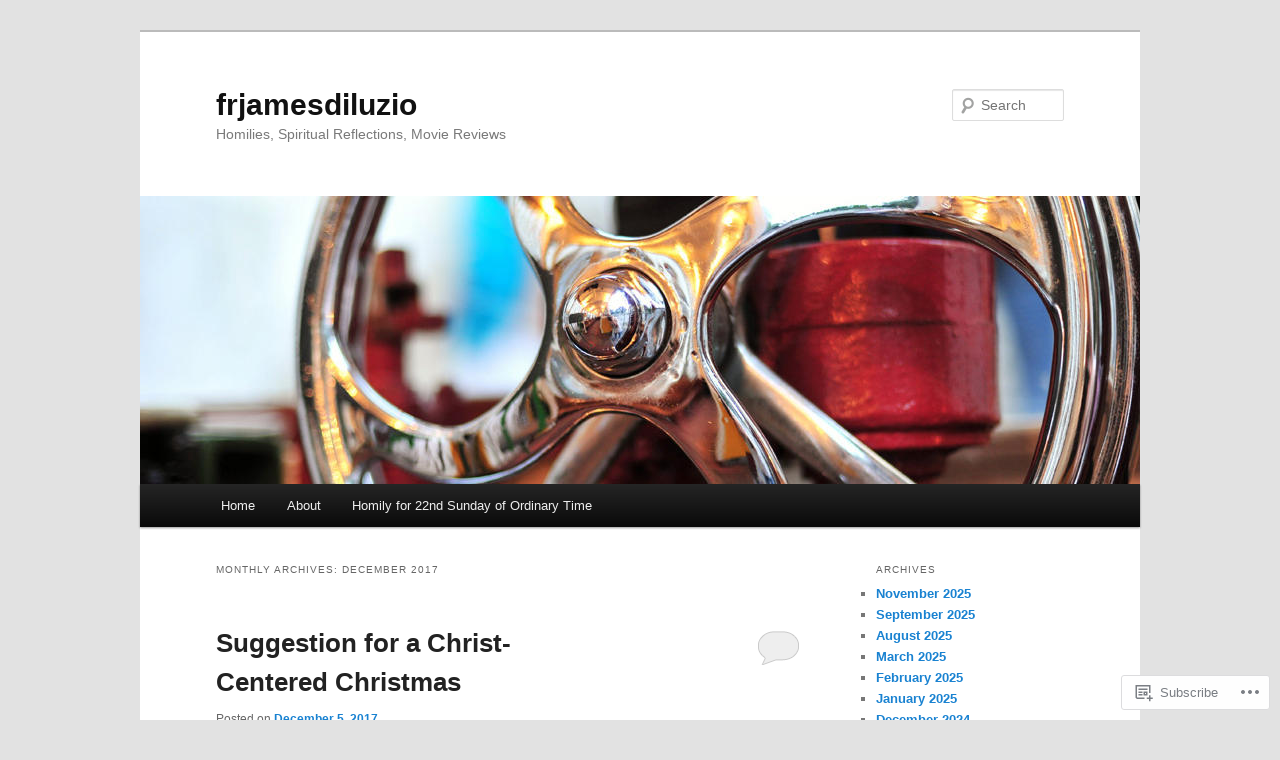

--- FILE ---
content_type: text/html; charset=UTF-8
request_url: https://frjamesdiluzio.com/2017/12/
body_size: 19788
content:
<!DOCTYPE html>
<!--[if IE 6]>
<html id="ie6" lang="en">
<![endif]-->
<!--[if IE 7]>
<html id="ie7" lang="en">
<![endif]-->
<!--[if IE 8]>
<html id="ie8" lang="en">
<![endif]-->
<!--[if !(IE 6) & !(IE 7) & !(IE 8)]><!-->
<html lang="en">
<!--<![endif]-->
<head>
<meta charset="UTF-8" />
<meta name="viewport" content="width=device-width" />
<title>
December | 2017 | frjamesdiluzio	</title>
<link rel="profile" href="https://gmpg.org/xfn/11" />
<link rel="stylesheet" type="text/css" media="all" href="https://s0.wp.com/wp-content/themes/pub/twentyeleven/style.css?m=1741693348i&amp;ver=20190507" />
<link rel="pingback" href="https://frjamesdiluzio.com/xmlrpc.php">
<!--[if lt IE 9]>
<script src="https://s0.wp.com/wp-content/themes/pub/twentyeleven/js/html5.js?m=1394055389i&amp;ver=3.7.0" type="text/javascript"></script>
<![endif]-->
<meta name='robots' content='max-image-preview:large' />

<!-- Async WordPress.com Remote Login -->
<script id="wpcom_remote_login_js">
var wpcom_remote_login_extra_auth = '';
function wpcom_remote_login_remove_dom_node_id( element_id ) {
	var dom_node = document.getElementById( element_id );
	if ( dom_node ) { dom_node.parentNode.removeChild( dom_node ); }
}
function wpcom_remote_login_remove_dom_node_classes( class_name ) {
	var dom_nodes = document.querySelectorAll( '.' + class_name );
	for ( var i = 0; i < dom_nodes.length; i++ ) {
		dom_nodes[ i ].parentNode.removeChild( dom_nodes[ i ] );
	}
}
function wpcom_remote_login_final_cleanup() {
	wpcom_remote_login_remove_dom_node_classes( "wpcom_remote_login_msg" );
	wpcom_remote_login_remove_dom_node_id( "wpcom_remote_login_key" );
	wpcom_remote_login_remove_dom_node_id( "wpcom_remote_login_validate" );
	wpcom_remote_login_remove_dom_node_id( "wpcom_remote_login_js" );
	wpcom_remote_login_remove_dom_node_id( "wpcom_request_access_iframe" );
	wpcom_remote_login_remove_dom_node_id( "wpcom_request_access_styles" );
}

// Watch for messages back from the remote login
window.addEventListener( "message", function( e ) {
	if ( e.origin === "https://r-login.wordpress.com" ) {
		var data = {};
		try {
			data = JSON.parse( e.data );
		} catch( e ) {
			wpcom_remote_login_final_cleanup();
			return;
		}

		if ( data.msg === 'LOGIN' ) {
			// Clean up the login check iframe
			wpcom_remote_login_remove_dom_node_id( "wpcom_remote_login_key" );

			var id_regex = new RegExp( /^[0-9]+$/ );
			var token_regex = new RegExp( /^.*|.*|.*$/ );
			if (
				token_regex.test( data.token )
				&& id_regex.test( data.wpcomid )
			) {
				// We have everything we need to ask for a login
				var script = document.createElement( "script" );
				script.setAttribute( "id", "wpcom_remote_login_validate" );
				script.src = '/remote-login.php?wpcom_remote_login=validate'
					+ '&wpcomid=' + data.wpcomid
					+ '&token=' + encodeURIComponent( data.token )
					+ '&host=' + window.location.protocol
					+ '//' + window.location.hostname
					+ '&postid=602'
					+ '&is_singular=';
				document.body.appendChild( script );
			}

			return;
		}

		// Safari ITP, not logged in, so redirect
		if ( data.msg === 'LOGIN-REDIRECT' ) {
			window.location = 'https://wordpress.com/log-in?redirect_to=' + window.location.href;
			return;
		}

		// Safari ITP, storage access failed, remove the request
		if ( data.msg === 'LOGIN-REMOVE' ) {
			var css_zap = 'html { -webkit-transition: margin-top 1s; transition: margin-top 1s; } /* 9001 */ html { margin-top: 0 !important; } * html body { margin-top: 0 !important; } @media screen and ( max-width: 782px ) { html { margin-top: 0 !important; } * html body { margin-top: 0 !important; } }';
			var style_zap = document.createElement( 'style' );
			style_zap.type = 'text/css';
			style_zap.appendChild( document.createTextNode( css_zap ) );
			document.body.appendChild( style_zap );

			var e = document.getElementById( 'wpcom_request_access_iframe' );
			e.parentNode.removeChild( e );

			document.cookie = 'wordpress_com_login_access=denied; path=/; max-age=31536000';

			return;
		}

		// Safari ITP
		if ( data.msg === 'REQUEST_ACCESS' ) {
			console.log( 'request access: safari' );

			// Check ITP iframe enable/disable knob
			if ( wpcom_remote_login_extra_auth !== 'safari_itp_iframe' ) {
				return;
			}

			// If we are in a "private window" there is no ITP.
			var private_window = false;
			try {
				var opendb = window.openDatabase( null, null, null, null );
			} catch( e ) {
				private_window = true;
			}

			if ( private_window ) {
				console.log( 'private window' );
				return;
			}

			var iframe = document.createElement( 'iframe' );
			iframe.id = 'wpcom_request_access_iframe';
			iframe.setAttribute( 'scrolling', 'no' );
			iframe.setAttribute( 'sandbox', 'allow-storage-access-by-user-activation allow-scripts allow-same-origin allow-top-navigation-by-user-activation' );
			iframe.src = 'https://r-login.wordpress.com/remote-login.php?wpcom_remote_login=request_access&origin=' + encodeURIComponent( data.origin ) + '&wpcomid=' + encodeURIComponent( data.wpcomid );

			var css = 'html { -webkit-transition: margin-top 1s; transition: margin-top 1s; } /* 9001 */ html { margin-top: 46px !important; } * html body { margin-top: 46px !important; } @media screen and ( max-width: 660px ) { html { margin-top: 71px !important; } * html body { margin-top: 71px !important; } #wpcom_request_access_iframe { display: block; height: 71px !important; } } #wpcom_request_access_iframe { border: 0px; height: 46px; position: fixed; top: 0; left: 0; width: 100%; min-width: 100%; z-index: 99999; background: #23282d; } ';

			var style = document.createElement( 'style' );
			style.type = 'text/css';
			style.id = 'wpcom_request_access_styles';
			style.appendChild( document.createTextNode( css ) );
			document.body.appendChild( style );

			document.body.appendChild( iframe );
		}

		if ( data.msg === 'DONE' ) {
			wpcom_remote_login_final_cleanup();
		}
	}
}, false );

// Inject the remote login iframe after the page has had a chance to load
// more critical resources
window.addEventListener( "DOMContentLoaded", function( e ) {
	var iframe = document.createElement( "iframe" );
	iframe.style.display = "none";
	iframe.setAttribute( "scrolling", "no" );
	iframe.setAttribute( "id", "wpcom_remote_login_key" );
	iframe.src = "https://r-login.wordpress.com/remote-login.php"
		+ "?wpcom_remote_login=key"
		+ "&origin=aHR0cHM6Ly9mcmphbWVzZGlsdXppby5jb20%3D"
		+ "&wpcomid=30470008"
		+ "&time=" + Math.floor( Date.now() / 1000 );
	document.body.appendChild( iframe );
}, false );
</script>
<link rel='dns-prefetch' href='//s0.wp.com' />
<link rel="alternate" type="application/rss+xml" title="frjamesdiluzio &raquo; Feed" href="https://frjamesdiluzio.com/feed/" />
<link rel="alternate" type="application/rss+xml" title="frjamesdiluzio &raquo; Comments Feed" href="https://frjamesdiluzio.com/comments/feed/" />
	<script type="text/javascript">
		/* <![CDATA[ */
		function addLoadEvent(func) {
			var oldonload = window.onload;
			if (typeof window.onload != 'function') {
				window.onload = func;
			} else {
				window.onload = function () {
					oldonload();
					func();
				}
			}
		}
		/* ]]> */
	</script>
	<style id='wp-emoji-styles-inline-css'>

	img.wp-smiley, img.emoji {
		display: inline !important;
		border: none !important;
		box-shadow: none !important;
		height: 1em !important;
		width: 1em !important;
		margin: 0 0.07em !important;
		vertical-align: -0.1em !important;
		background: none !important;
		padding: 0 !important;
	}
/*# sourceURL=wp-emoji-styles-inline-css */
</style>
<link crossorigin='anonymous' rel='stylesheet' id='all-css-2-1' href='/wp-content/plugins/gutenberg-core/v22.2.0/build/styles/block-library/style.css?m=1764855221i&cssminify=yes' type='text/css' media='all' />
<style id='wp-block-library-inline-css'>
.has-text-align-justify {
	text-align:justify;
}
.has-text-align-justify{text-align:justify;}

/*# sourceURL=wp-block-library-inline-css */
</style><style id='global-styles-inline-css'>
:root{--wp--preset--aspect-ratio--square: 1;--wp--preset--aspect-ratio--4-3: 4/3;--wp--preset--aspect-ratio--3-4: 3/4;--wp--preset--aspect-ratio--3-2: 3/2;--wp--preset--aspect-ratio--2-3: 2/3;--wp--preset--aspect-ratio--16-9: 16/9;--wp--preset--aspect-ratio--9-16: 9/16;--wp--preset--color--black: #000;--wp--preset--color--cyan-bluish-gray: #abb8c3;--wp--preset--color--white: #fff;--wp--preset--color--pale-pink: #f78da7;--wp--preset--color--vivid-red: #cf2e2e;--wp--preset--color--luminous-vivid-orange: #ff6900;--wp--preset--color--luminous-vivid-amber: #fcb900;--wp--preset--color--light-green-cyan: #7bdcb5;--wp--preset--color--vivid-green-cyan: #00d084;--wp--preset--color--pale-cyan-blue: #8ed1fc;--wp--preset--color--vivid-cyan-blue: #0693e3;--wp--preset--color--vivid-purple: #9b51e0;--wp--preset--color--blue: #1982d1;--wp--preset--color--dark-gray: #373737;--wp--preset--color--medium-gray: #666;--wp--preset--color--light-gray: #e2e2e2;--wp--preset--gradient--vivid-cyan-blue-to-vivid-purple: linear-gradient(135deg,rgb(6,147,227) 0%,rgb(155,81,224) 100%);--wp--preset--gradient--light-green-cyan-to-vivid-green-cyan: linear-gradient(135deg,rgb(122,220,180) 0%,rgb(0,208,130) 100%);--wp--preset--gradient--luminous-vivid-amber-to-luminous-vivid-orange: linear-gradient(135deg,rgb(252,185,0) 0%,rgb(255,105,0) 100%);--wp--preset--gradient--luminous-vivid-orange-to-vivid-red: linear-gradient(135deg,rgb(255,105,0) 0%,rgb(207,46,46) 100%);--wp--preset--gradient--very-light-gray-to-cyan-bluish-gray: linear-gradient(135deg,rgb(238,238,238) 0%,rgb(169,184,195) 100%);--wp--preset--gradient--cool-to-warm-spectrum: linear-gradient(135deg,rgb(74,234,220) 0%,rgb(151,120,209) 20%,rgb(207,42,186) 40%,rgb(238,44,130) 60%,rgb(251,105,98) 80%,rgb(254,248,76) 100%);--wp--preset--gradient--blush-light-purple: linear-gradient(135deg,rgb(255,206,236) 0%,rgb(152,150,240) 100%);--wp--preset--gradient--blush-bordeaux: linear-gradient(135deg,rgb(254,205,165) 0%,rgb(254,45,45) 50%,rgb(107,0,62) 100%);--wp--preset--gradient--luminous-dusk: linear-gradient(135deg,rgb(255,203,112) 0%,rgb(199,81,192) 50%,rgb(65,88,208) 100%);--wp--preset--gradient--pale-ocean: linear-gradient(135deg,rgb(255,245,203) 0%,rgb(182,227,212) 50%,rgb(51,167,181) 100%);--wp--preset--gradient--electric-grass: linear-gradient(135deg,rgb(202,248,128) 0%,rgb(113,206,126) 100%);--wp--preset--gradient--midnight: linear-gradient(135deg,rgb(2,3,129) 0%,rgb(40,116,252) 100%);--wp--preset--font-size--small: 13px;--wp--preset--font-size--medium: 20px;--wp--preset--font-size--large: 36px;--wp--preset--font-size--x-large: 42px;--wp--preset--font-family--albert-sans: 'Albert Sans', sans-serif;--wp--preset--font-family--alegreya: Alegreya, serif;--wp--preset--font-family--arvo: Arvo, serif;--wp--preset--font-family--bodoni-moda: 'Bodoni Moda', serif;--wp--preset--font-family--bricolage-grotesque: 'Bricolage Grotesque', sans-serif;--wp--preset--font-family--cabin: Cabin, sans-serif;--wp--preset--font-family--chivo: Chivo, sans-serif;--wp--preset--font-family--commissioner: Commissioner, sans-serif;--wp--preset--font-family--cormorant: Cormorant, serif;--wp--preset--font-family--courier-prime: 'Courier Prime', monospace;--wp--preset--font-family--crimson-pro: 'Crimson Pro', serif;--wp--preset--font-family--dm-mono: 'DM Mono', monospace;--wp--preset--font-family--dm-sans: 'DM Sans', sans-serif;--wp--preset--font-family--dm-serif-display: 'DM Serif Display', serif;--wp--preset--font-family--domine: Domine, serif;--wp--preset--font-family--eb-garamond: 'EB Garamond', serif;--wp--preset--font-family--epilogue: Epilogue, sans-serif;--wp--preset--font-family--fahkwang: Fahkwang, sans-serif;--wp--preset--font-family--figtree: Figtree, sans-serif;--wp--preset--font-family--fira-sans: 'Fira Sans', sans-serif;--wp--preset--font-family--fjalla-one: 'Fjalla One', sans-serif;--wp--preset--font-family--fraunces: Fraunces, serif;--wp--preset--font-family--gabarito: Gabarito, system-ui;--wp--preset--font-family--ibm-plex-mono: 'IBM Plex Mono', monospace;--wp--preset--font-family--ibm-plex-sans: 'IBM Plex Sans', sans-serif;--wp--preset--font-family--ibarra-real-nova: 'Ibarra Real Nova', serif;--wp--preset--font-family--instrument-serif: 'Instrument Serif', serif;--wp--preset--font-family--inter: Inter, sans-serif;--wp--preset--font-family--josefin-sans: 'Josefin Sans', sans-serif;--wp--preset--font-family--jost: Jost, sans-serif;--wp--preset--font-family--libre-baskerville: 'Libre Baskerville', serif;--wp--preset--font-family--libre-franklin: 'Libre Franklin', sans-serif;--wp--preset--font-family--literata: Literata, serif;--wp--preset--font-family--lora: Lora, serif;--wp--preset--font-family--merriweather: Merriweather, serif;--wp--preset--font-family--montserrat: Montserrat, sans-serif;--wp--preset--font-family--newsreader: Newsreader, serif;--wp--preset--font-family--noto-sans-mono: 'Noto Sans Mono', sans-serif;--wp--preset--font-family--nunito: Nunito, sans-serif;--wp--preset--font-family--open-sans: 'Open Sans', sans-serif;--wp--preset--font-family--overpass: Overpass, sans-serif;--wp--preset--font-family--pt-serif: 'PT Serif', serif;--wp--preset--font-family--petrona: Petrona, serif;--wp--preset--font-family--piazzolla: Piazzolla, serif;--wp--preset--font-family--playfair-display: 'Playfair Display', serif;--wp--preset--font-family--plus-jakarta-sans: 'Plus Jakarta Sans', sans-serif;--wp--preset--font-family--poppins: Poppins, sans-serif;--wp--preset--font-family--raleway: Raleway, sans-serif;--wp--preset--font-family--roboto: Roboto, sans-serif;--wp--preset--font-family--roboto-slab: 'Roboto Slab', serif;--wp--preset--font-family--rubik: Rubik, sans-serif;--wp--preset--font-family--rufina: Rufina, serif;--wp--preset--font-family--sora: Sora, sans-serif;--wp--preset--font-family--source-sans-3: 'Source Sans 3', sans-serif;--wp--preset--font-family--source-serif-4: 'Source Serif 4', serif;--wp--preset--font-family--space-mono: 'Space Mono', monospace;--wp--preset--font-family--syne: Syne, sans-serif;--wp--preset--font-family--texturina: Texturina, serif;--wp--preset--font-family--urbanist: Urbanist, sans-serif;--wp--preset--font-family--work-sans: 'Work Sans', sans-serif;--wp--preset--spacing--20: 0.44rem;--wp--preset--spacing--30: 0.67rem;--wp--preset--spacing--40: 1rem;--wp--preset--spacing--50: 1.5rem;--wp--preset--spacing--60: 2.25rem;--wp--preset--spacing--70: 3.38rem;--wp--preset--spacing--80: 5.06rem;--wp--preset--shadow--natural: 6px 6px 9px rgba(0, 0, 0, 0.2);--wp--preset--shadow--deep: 12px 12px 50px rgba(0, 0, 0, 0.4);--wp--preset--shadow--sharp: 6px 6px 0px rgba(0, 0, 0, 0.2);--wp--preset--shadow--outlined: 6px 6px 0px -3px rgb(255, 255, 255), 6px 6px rgb(0, 0, 0);--wp--preset--shadow--crisp: 6px 6px 0px rgb(0, 0, 0);}:where(.is-layout-flex){gap: 0.5em;}:where(.is-layout-grid){gap: 0.5em;}body .is-layout-flex{display: flex;}.is-layout-flex{flex-wrap: wrap;align-items: center;}.is-layout-flex > :is(*, div){margin: 0;}body .is-layout-grid{display: grid;}.is-layout-grid > :is(*, div){margin: 0;}:where(.wp-block-columns.is-layout-flex){gap: 2em;}:where(.wp-block-columns.is-layout-grid){gap: 2em;}:where(.wp-block-post-template.is-layout-flex){gap: 1.25em;}:where(.wp-block-post-template.is-layout-grid){gap: 1.25em;}.has-black-color{color: var(--wp--preset--color--black) !important;}.has-cyan-bluish-gray-color{color: var(--wp--preset--color--cyan-bluish-gray) !important;}.has-white-color{color: var(--wp--preset--color--white) !important;}.has-pale-pink-color{color: var(--wp--preset--color--pale-pink) !important;}.has-vivid-red-color{color: var(--wp--preset--color--vivid-red) !important;}.has-luminous-vivid-orange-color{color: var(--wp--preset--color--luminous-vivid-orange) !important;}.has-luminous-vivid-amber-color{color: var(--wp--preset--color--luminous-vivid-amber) !important;}.has-light-green-cyan-color{color: var(--wp--preset--color--light-green-cyan) !important;}.has-vivid-green-cyan-color{color: var(--wp--preset--color--vivid-green-cyan) !important;}.has-pale-cyan-blue-color{color: var(--wp--preset--color--pale-cyan-blue) !important;}.has-vivid-cyan-blue-color{color: var(--wp--preset--color--vivid-cyan-blue) !important;}.has-vivid-purple-color{color: var(--wp--preset--color--vivid-purple) !important;}.has-black-background-color{background-color: var(--wp--preset--color--black) !important;}.has-cyan-bluish-gray-background-color{background-color: var(--wp--preset--color--cyan-bluish-gray) !important;}.has-white-background-color{background-color: var(--wp--preset--color--white) !important;}.has-pale-pink-background-color{background-color: var(--wp--preset--color--pale-pink) !important;}.has-vivid-red-background-color{background-color: var(--wp--preset--color--vivid-red) !important;}.has-luminous-vivid-orange-background-color{background-color: var(--wp--preset--color--luminous-vivid-orange) !important;}.has-luminous-vivid-amber-background-color{background-color: var(--wp--preset--color--luminous-vivid-amber) !important;}.has-light-green-cyan-background-color{background-color: var(--wp--preset--color--light-green-cyan) !important;}.has-vivid-green-cyan-background-color{background-color: var(--wp--preset--color--vivid-green-cyan) !important;}.has-pale-cyan-blue-background-color{background-color: var(--wp--preset--color--pale-cyan-blue) !important;}.has-vivid-cyan-blue-background-color{background-color: var(--wp--preset--color--vivid-cyan-blue) !important;}.has-vivid-purple-background-color{background-color: var(--wp--preset--color--vivid-purple) !important;}.has-black-border-color{border-color: var(--wp--preset--color--black) !important;}.has-cyan-bluish-gray-border-color{border-color: var(--wp--preset--color--cyan-bluish-gray) !important;}.has-white-border-color{border-color: var(--wp--preset--color--white) !important;}.has-pale-pink-border-color{border-color: var(--wp--preset--color--pale-pink) !important;}.has-vivid-red-border-color{border-color: var(--wp--preset--color--vivid-red) !important;}.has-luminous-vivid-orange-border-color{border-color: var(--wp--preset--color--luminous-vivid-orange) !important;}.has-luminous-vivid-amber-border-color{border-color: var(--wp--preset--color--luminous-vivid-amber) !important;}.has-light-green-cyan-border-color{border-color: var(--wp--preset--color--light-green-cyan) !important;}.has-vivid-green-cyan-border-color{border-color: var(--wp--preset--color--vivid-green-cyan) !important;}.has-pale-cyan-blue-border-color{border-color: var(--wp--preset--color--pale-cyan-blue) !important;}.has-vivid-cyan-blue-border-color{border-color: var(--wp--preset--color--vivid-cyan-blue) !important;}.has-vivid-purple-border-color{border-color: var(--wp--preset--color--vivid-purple) !important;}.has-vivid-cyan-blue-to-vivid-purple-gradient-background{background: var(--wp--preset--gradient--vivid-cyan-blue-to-vivid-purple) !important;}.has-light-green-cyan-to-vivid-green-cyan-gradient-background{background: var(--wp--preset--gradient--light-green-cyan-to-vivid-green-cyan) !important;}.has-luminous-vivid-amber-to-luminous-vivid-orange-gradient-background{background: var(--wp--preset--gradient--luminous-vivid-amber-to-luminous-vivid-orange) !important;}.has-luminous-vivid-orange-to-vivid-red-gradient-background{background: var(--wp--preset--gradient--luminous-vivid-orange-to-vivid-red) !important;}.has-very-light-gray-to-cyan-bluish-gray-gradient-background{background: var(--wp--preset--gradient--very-light-gray-to-cyan-bluish-gray) !important;}.has-cool-to-warm-spectrum-gradient-background{background: var(--wp--preset--gradient--cool-to-warm-spectrum) !important;}.has-blush-light-purple-gradient-background{background: var(--wp--preset--gradient--blush-light-purple) !important;}.has-blush-bordeaux-gradient-background{background: var(--wp--preset--gradient--blush-bordeaux) !important;}.has-luminous-dusk-gradient-background{background: var(--wp--preset--gradient--luminous-dusk) !important;}.has-pale-ocean-gradient-background{background: var(--wp--preset--gradient--pale-ocean) !important;}.has-electric-grass-gradient-background{background: var(--wp--preset--gradient--electric-grass) !important;}.has-midnight-gradient-background{background: var(--wp--preset--gradient--midnight) !important;}.has-small-font-size{font-size: var(--wp--preset--font-size--small) !important;}.has-medium-font-size{font-size: var(--wp--preset--font-size--medium) !important;}.has-large-font-size{font-size: var(--wp--preset--font-size--large) !important;}.has-x-large-font-size{font-size: var(--wp--preset--font-size--x-large) !important;}.has-albert-sans-font-family{font-family: var(--wp--preset--font-family--albert-sans) !important;}.has-alegreya-font-family{font-family: var(--wp--preset--font-family--alegreya) !important;}.has-arvo-font-family{font-family: var(--wp--preset--font-family--arvo) !important;}.has-bodoni-moda-font-family{font-family: var(--wp--preset--font-family--bodoni-moda) !important;}.has-bricolage-grotesque-font-family{font-family: var(--wp--preset--font-family--bricolage-grotesque) !important;}.has-cabin-font-family{font-family: var(--wp--preset--font-family--cabin) !important;}.has-chivo-font-family{font-family: var(--wp--preset--font-family--chivo) !important;}.has-commissioner-font-family{font-family: var(--wp--preset--font-family--commissioner) !important;}.has-cormorant-font-family{font-family: var(--wp--preset--font-family--cormorant) !important;}.has-courier-prime-font-family{font-family: var(--wp--preset--font-family--courier-prime) !important;}.has-crimson-pro-font-family{font-family: var(--wp--preset--font-family--crimson-pro) !important;}.has-dm-mono-font-family{font-family: var(--wp--preset--font-family--dm-mono) !important;}.has-dm-sans-font-family{font-family: var(--wp--preset--font-family--dm-sans) !important;}.has-dm-serif-display-font-family{font-family: var(--wp--preset--font-family--dm-serif-display) !important;}.has-domine-font-family{font-family: var(--wp--preset--font-family--domine) !important;}.has-eb-garamond-font-family{font-family: var(--wp--preset--font-family--eb-garamond) !important;}.has-epilogue-font-family{font-family: var(--wp--preset--font-family--epilogue) !important;}.has-fahkwang-font-family{font-family: var(--wp--preset--font-family--fahkwang) !important;}.has-figtree-font-family{font-family: var(--wp--preset--font-family--figtree) !important;}.has-fira-sans-font-family{font-family: var(--wp--preset--font-family--fira-sans) !important;}.has-fjalla-one-font-family{font-family: var(--wp--preset--font-family--fjalla-one) !important;}.has-fraunces-font-family{font-family: var(--wp--preset--font-family--fraunces) !important;}.has-gabarito-font-family{font-family: var(--wp--preset--font-family--gabarito) !important;}.has-ibm-plex-mono-font-family{font-family: var(--wp--preset--font-family--ibm-plex-mono) !important;}.has-ibm-plex-sans-font-family{font-family: var(--wp--preset--font-family--ibm-plex-sans) !important;}.has-ibarra-real-nova-font-family{font-family: var(--wp--preset--font-family--ibarra-real-nova) !important;}.has-instrument-serif-font-family{font-family: var(--wp--preset--font-family--instrument-serif) !important;}.has-inter-font-family{font-family: var(--wp--preset--font-family--inter) !important;}.has-josefin-sans-font-family{font-family: var(--wp--preset--font-family--josefin-sans) !important;}.has-jost-font-family{font-family: var(--wp--preset--font-family--jost) !important;}.has-libre-baskerville-font-family{font-family: var(--wp--preset--font-family--libre-baskerville) !important;}.has-libre-franklin-font-family{font-family: var(--wp--preset--font-family--libre-franklin) !important;}.has-literata-font-family{font-family: var(--wp--preset--font-family--literata) !important;}.has-lora-font-family{font-family: var(--wp--preset--font-family--lora) !important;}.has-merriweather-font-family{font-family: var(--wp--preset--font-family--merriweather) !important;}.has-montserrat-font-family{font-family: var(--wp--preset--font-family--montserrat) !important;}.has-newsreader-font-family{font-family: var(--wp--preset--font-family--newsreader) !important;}.has-noto-sans-mono-font-family{font-family: var(--wp--preset--font-family--noto-sans-mono) !important;}.has-nunito-font-family{font-family: var(--wp--preset--font-family--nunito) !important;}.has-open-sans-font-family{font-family: var(--wp--preset--font-family--open-sans) !important;}.has-overpass-font-family{font-family: var(--wp--preset--font-family--overpass) !important;}.has-pt-serif-font-family{font-family: var(--wp--preset--font-family--pt-serif) !important;}.has-petrona-font-family{font-family: var(--wp--preset--font-family--petrona) !important;}.has-piazzolla-font-family{font-family: var(--wp--preset--font-family--piazzolla) !important;}.has-playfair-display-font-family{font-family: var(--wp--preset--font-family--playfair-display) !important;}.has-plus-jakarta-sans-font-family{font-family: var(--wp--preset--font-family--plus-jakarta-sans) !important;}.has-poppins-font-family{font-family: var(--wp--preset--font-family--poppins) !important;}.has-raleway-font-family{font-family: var(--wp--preset--font-family--raleway) !important;}.has-roboto-font-family{font-family: var(--wp--preset--font-family--roboto) !important;}.has-roboto-slab-font-family{font-family: var(--wp--preset--font-family--roboto-slab) !important;}.has-rubik-font-family{font-family: var(--wp--preset--font-family--rubik) !important;}.has-rufina-font-family{font-family: var(--wp--preset--font-family--rufina) !important;}.has-sora-font-family{font-family: var(--wp--preset--font-family--sora) !important;}.has-source-sans-3-font-family{font-family: var(--wp--preset--font-family--source-sans-3) !important;}.has-source-serif-4-font-family{font-family: var(--wp--preset--font-family--source-serif-4) !important;}.has-space-mono-font-family{font-family: var(--wp--preset--font-family--space-mono) !important;}.has-syne-font-family{font-family: var(--wp--preset--font-family--syne) !important;}.has-texturina-font-family{font-family: var(--wp--preset--font-family--texturina) !important;}.has-urbanist-font-family{font-family: var(--wp--preset--font-family--urbanist) !important;}.has-work-sans-font-family{font-family: var(--wp--preset--font-family--work-sans) !important;}
/*# sourceURL=global-styles-inline-css */
</style>

<style id='classic-theme-styles-inline-css'>
/*! This file is auto-generated */
.wp-block-button__link{color:#fff;background-color:#32373c;border-radius:9999px;box-shadow:none;text-decoration:none;padding:calc(.667em + 2px) calc(1.333em + 2px);font-size:1.125em}.wp-block-file__button{background:#32373c;color:#fff;text-decoration:none}
/*# sourceURL=/wp-includes/css/classic-themes.min.css */
</style>
<link crossorigin='anonymous' rel='stylesheet' id='all-css-4-1' href='/_static/??-eJyNj10OgkAMhC9kaUCj+GA8CwsVV/cv2wXC7S2QKMaE+LLZTuabTnEIUHuXyCUMpmu1Y6y9Mr5+MhZZXmY5sLbBEETqswM2mtPbAZxGQ1nNvMNVkO3gkxVJdBuqNDksNboiQ1ZsW9gQhAGlQiRmkNfqzkK6C8g/3CJj6BSmQYRRFvTkcOn4t32+BebNW9UiSW4r3xbFtRq3oJY8SJsqae++BriZSscJvdpLfizzcl8U59PjBR3EmFk=&cssminify=yes' type='text/css' media='all' />
<style id='jetpack-global-styles-frontend-style-inline-css'>
:root { --font-headings: unset; --font-base: unset; --font-headings-default: -apple-system,BlinkMacSystemFont,"Segoe UI",Roboto,Oxygen-Sans,Ubuntu,Cantarell,"Helvetica Neue",sans-serif; --font-base-default: -apple-system,BlinkMacSystemFont,"Segoe UI",Roboto,Oxygen-Sans,Ubuntu,Cantarell,"Helvetica Neue",sans-serif;}
/*# sourceURL=jetpack-global-styles-frontend-style-inline-css */
</style>
<link crossorigin='anonymous' rel='stylesheet' id='all-css-6-1' href='/wp-content/themes/h4/global.css?m=1420737423i&cssminify=yes' type='text/css' media='all' />
<script type="text/javascript" id="wpcom-actionbar-placeholder-js-extra">
/* <![CDATA[ */
var actionbardata = {"siteID":"30470008","postID":"0","siteURL":"https://frjamesdiluzio.com","xhrURL":"https://frjamesdiluzio.com/wp-admin/admin-ajax.php","nonce":"49b2c6b157","isLoggedIn":"","statusMessage":"","subsEmailDefault":"instantly","proxyScriptUrl":"https://s0.wp.com/wp-content/js/wpcom-proxy-request.js?m=1513050504i&amp;ver=20211021","i18n":{"followedText":"New posts from this site will now appear in your \u003Ca href=\"https://wordpress.com/reader\"\u003EReader\u003C/a\u003E","foldBar":"Collapse this bar","unfoldBar":"Expand this bar","shortLinkCopied":"Shortlink copied to clipboard."}};
//# sourceURL=wpcom-actionbar-placeholder-js-extra
/* ]]> */
</script>
<script type="text/javascript" id="jetpack-mu-wpcom-settings-js-before">
/* <![CDATA[ */
var JETPACK_MU_WPCOM_SETTINGS = {"assetsUrl":"https://s0.wp.com/wp-content/mu-plugins/jetpack-mu-wpcom-plugin/sun/jetpack_vendor/automattic/jetpack-mu-wpcom/src/build/"};
//# sourceURL=jetpack-mu-wpcom-settings-js-before
/* ]]> */
</script>
<script crossorigin='anonymous' type='text/javascript'  src='/wp-content/js/rlt-proxy.js?m=1720530689i'></script>
<script type="text/javascript" id="rlt-proxy-js-after">
/* <![CDATA[ */
	rltInitialize( {"token":null,"iframeOrigins":["https:\/\/widgets.wp.com"]} );
//# sourceURL=rlt-proxy-js-after
/* ]]> */
</script>
<link rel="EditURI" type="application/rsd+xml" title="RSD" href="https://frjamesdiluzio.wordpress.com/xmlrpc.php?rsd" />
<meta name="generator" content="WordPress.com" />

<!-- Jetpack Open Graph Tags -->
<meta property="og:type" content="website" />
<meta property="og:title" content="December 2017 &#8211; frjamesdiluzio" />
<meta property="og:site_name" content="frjamesdiluzio" />
<meta property="og:image" content="https://secure.gravatar.com/blavatar/9e0b4d078e85ccfdb258a9368d38b3747151fa9f8b1e5b9915d16d437dac955b?s=200&#038;ts=1768079866" />
<meta property="og:image:width" content="200" />
<meta property="og:image:height" content="200" />
<meta property="og:image:alt" content="" />
<meta property="og:locale" content="en_US" />
<meta name="twitter:creator" content="@JMPD" />
<meta name="twitter:site" content="@JMPD" />

<!-- End Jetpack Open Graph Tags -->
<link rel="shortcut icon" type="image/x-icon" href="https://secure.gravatar.com/blavatar/9e0b4d078e85ccfdb258a9368d38b3747151fa9f8b1e5b9915d16d437dac955b?s=32" sizes="16x16" />
<link rel="icon" type="image/x-icon" href="https://secure.gravatar.com/blavatar/9e0b4d078e85ccfdb258a9368d38b3747151fa9f8b1e5b9915d16d437dac955b?s=32" sizes="16x16" />
<link rel="apple-touch-icon" href="https://secure.gravatar.com/blavatar/9e0b4d078e85ccfdb258a9368d38b3747151fa9f8b1e5b9915d16d437dac955b?s=114" />
<link rel='openid.server' href='https://frjamesdiluzio.com/?openidserver=1' />
<link rel='openid.delegate' href='https://frjamesdiluzio.com/' />
<link rel="search" type="application/opensearchdescription+xml" href="https://frjamesdiluzio.com/osd.xml" title="frjamesdiluzio" />
<link rel="search" type="application/opensearchdescription+xml" href="https://s1.wp.com/opensearch.xml" title="WordPress.com" />
<style type="text/css">.recentcomments a{display:inline !important;padding:0 !important;margin:0 !important;}</style>		<style type="text/css">
			.recentcomments a {
				display: inline !important;
				padding: 0 !important;
				margin: 0 !important;
			}

			table.recentcommentsavatartop img.avatar, table.recentcommentsavatarend img.avatar {
				border: 0px;
				margin: 0;
			}

			table.recentcommentsavatartop a, table.recentcommentsavatarend a {
				border: 0px !important;
				background-color: transparent !important;
			}

			td.recentcommentsavatarend, td.recentcommentsavatartop {
				padding: 0px 0px 1px 0px;
				margin: 0px;
			}

			td.recentcommentstextend {
				border: none !important;
				padding: 0px 0px 2px 10px;
			}

			.rtl td.recentcommentstextend {
				padding: 0px 10px 2px 0px;
			}

			td.recentcommentstexttop {
				border: none;
				padding: 0px 0px 0px 10px;
			}

			.rtl td.recentcommentstexttop {
				padding: 0px 10px 0px 0px;
			}
		</style>
		<meta name="description" content="1 post published by frjamesdiluzio during December 2017" />
</head>

<body class="archive date wp-embed-responsive wp-theme-pubtwentyeleven customizer-styles-applied single-author two-column right-sidebar jetpack-reblog-enabled">
<div class="skip-link"><a class="assistive-text" href="#content">Skip to primary content</a></div><div class="skip-link"><a class="assistive-text" href="#secondary">Skip to secondary content</a></div><div id="page" class="hfeed">
	<header id="branding">
			<hgroup>
				<h1 id="site-title"><span><a href="https://frjamesdiluzio.com/" rel="home">frjamesdiluzio</a></span></h1>
				<h2 id="site-description">Homilies, Spiritual Reflections, Movie Reviews</h2>
			</hgroup>

						<a href="https://frjamesdiluzio.com/">
									<img src="https://s0.wp.com/wp-content/themes/pub/twentyeleven/images/headers/wheel.jpg?m=1610101938i" width="1000" height="288" alt="frjamesdiluzio" />
								</a>
			
									<form method="get" id="searchform" action="https://frjamesdiluzio.com/">
		<label for="s" class="assistive-text">Search</label>
		<input type="text" class="field" name="s" id="s" placeholder="Search" />
		<input type="submit" class="submit" name="submit" id="searchsubmit" value="Search" />
	</form>
			
			<nav id="access">
				<h3 class="assistive-text">Main menu</h3>
				<div class="menu"><ul>
<li ><a href="https://frjamesdiluzio.com/">Home</a></li><li class="page_item page-item-2"><a href="https://frjamesdiluzio.com/about/">About</a></li>
<li class="page_item page-item-483"><a href="https://frjamesdiluzio.com/homily-for-22nd-sunday-of-ordinary-time/">Homily for 22nd Sunday of Ordinary&nbsp;Time</a></li>
</ul></div>
			</nav><!-- #access -->
	</header><!-- #branding -->


	<div id="main">

		<section id="primary">
			<div id="content" role="main">

			
				<header class="page-header">
					<h1 class="page-title">
						Monthly Archives: <span>December 2017</span>					</h1>
				</header>

				
				
					
	<article id="post-602" class="post-602 post type-post status-publish format-standard hentry category-advent-homilies-holy-holidays-christmas-preparations category-uncategorized tag-christmas-preparations">
		<header class="entry-header">
						<h1 class="entry-title"><a href="https://frjamesdiluzio.com/2017/12/05/suggestion-for-a-christ-centered-christmas/" rel="bookmark">Suggestion for a Christ-Centered&nbsp;Christmas</a></h1>
			
						<div class="entry-meta">
				<span class="sep">Posted on </span><a href="https://frjamesdiluzio.com/2017/12/05/suggestion-for-a-christ-centered-christmas/" title="2:21 pm" rel="bookmark"><time class="entry-date" datetime="2017-12-05T14:21:51+00:00">December 5, 2017</time></a><span class="by-author"> <span class="sep"> by </span> <span class="author vcard"><a class="url fn n" href="https://frjamesdiluzio.com/author/frjamesdiluzio/" title="View all posts by frjamesdiluzio" rel="author">frjamesdiluzio</a></span></span>			</div><!-- .entry-meta -->
			
						<div class="comments-link">
				<a href="https://frjamesdiluzio.com/2017/12/05/suggestion-for-a-christ-centered-christmas/#respond"><span class="leave-reply">Reply</span></a>			</div>
					</header><!-- .entry-header -->

				<div class="entry-content">
			<p><strong>Suggestions for a CHRIST-CENTERED CHRISTMAS</strong></p>
<p><strong>I BEFORE THE DAY BEGINS:   </strong></p>
<p><strong>Invite dinner guests with musical ability to bring their musical instruments </strong></p>
<p><strong>Have family members set DVR to pre-record Football Games; pre-record or purchase/rent CHARLIE BROWN CHRISTMAS, or other cartoons, or CHRISTMAS MOVIES.  These will be handy for intervals such as between main meal and desert or as alternate After Meal Activities. </strong></p>
<p><strong>Community Games to Have on Hand:  Charades, Pictionary, Balderdash</strong></p>
<p><strong>Music via CD, Spotify, Pandora, YouTube (See item VIII below) </strong></p>
<p><strong>POST-ITS with #s on them, coordinated to # of guests.  Separate #s for Adults and # for Children.  Have each guest take a #. (Children’s # on one color post-it; adults, another) </strong></p>
<p><strong>Display and have available a Bible &amp; Children’s Bible opened to Luke, Chapter 2.</strong></p>
<p><u>    </u><strong>A Book(s) or Copy of Clement C. Moore’s THE NIGHT BEFORE CHRISTMAS and the poem/song THE TWELVE DAYS OF CHRISTMAS.  Have these available for After Dinner Activity. </strong><a href="https://www.poets.org/poetsorg/poem/visit-st-nicholas">https://www.poets.org/poetsorg/poem/visit-st-nicholas</a></p>
<p><a href="http://www.wikiwand.com/en/The_Twelve_Days_of_Christmas_(song)">http://www.wikiwand.com/en/The_Twelve_Days_of_Christmas_(song)</a></p>
<p><strong>Christmas Carol Music Books or Song Sheet or PowerPoint copies displayable on TV (If your TV &amp; computer are integrated, have the “tech” in the family work on this in the weeks prior to Christmas.  Otherwise, make copies of Song Sheets or just the lyrics.) </strong></p>
<p><strong> </strong></p>
<p><strong>I             CHRISTMAS EVE (or Morning) – </strong>Replace the colored Advent Candles from your Advent       Wreathe with White Candles, and add a fifth White Candle at the center of the Wreathe.</p>
<p>Prayers for the Occasion available in <strong>Catholic Book of Blessings</strong> and online at</p>
<p><a href="http://www.ewtn.com/library/LITURGY/adbless.htm">http://www.ewtn.com/library/LITURGY/adbless.htm</a></p>
<p><strong>II            CHRISTMAS MORNING: A Short Prayer before Opening Gifts: </strong>“Thank you God for the Gift of Christ in our lives. May the beauty of his birth bring new life to our faith and help us to appreciate all life, all children throughout the world. Thank you for the gifts before us.  Fill us with Gratitude for you and for one another. Keep us young at heart.  Amen.”<strong>  If children are present and not too anxious, invite the family to sing an Inspirational Christmas Carol such as “God Bless Ye, Merry Gentleman” before opening gifts.  If no children are present, read Luke 2: 1- 21 and Matthew 2: 1-13 before opening gifts. </strong></p>
<p><strong> </strong><strong>III      CHRISTMAS DINNER PRAYER:</strong> Once everyone is seated, invite each person to say in ONE WORD, what they are feeling—with 2 qualifications: 1. NO EXPLANATIONS AS TO WHY they feel this way (you’ll give them examples below) 2. NO ONE MAY COMMENT or on another person’s feelings. There are no “right or wrongs” feelings.  Therefore, comments like “How can you feel that on this day of all days?” are forbidden!  God loves us and understands all our feelings whatever they may be. It’s Important that you give example that include a full spectrum of feelings: “happy,” “sad,” “worried,” “thankful,” “frustrated,” “loving,” “frustrated,” “hungry,” “pleased,” “anxious,” “grieving,” “peaceful.”  ALSO:  GUESTS MUST BE FREE “TO PASS.” After each person states his or her feeling   Start Grace with these words (Read/ Pray SLOWLY):<strong> “Dear God, Here We Are&#8211;Our family and friends&#8211;and these are the feelings we bring to this Christmas Day.  Helps us understand the beautiful way You accept each us as we are. Make us confident in your love so that we may be at peace and feel your presence among us.  Help us to make the most of this meal, this day, and our time together.”  </strong>Then invite everyone to join in the Traditional Grace before Meals, OR if your company is of mixed religions, substitute the Christian Grace with this:<strong> “Blessed are YOU, Source of Life, God known by so many names, help us to experience Joy this Christmas Day and lead all peoples on to the pathway of peace.   Bless all our family and guests.  Bless our Meal and our Conversation. Amen.”  </strong></p>
<p><strong>IV    FIRST COURSE ACTIVITY </strong>(soup/salad), <strong>and /or Hors D&#8217;oeuvres:</strong></p>
<p><strong>Ask: </strong>What do you remember about the First Christmas Story?  Include both the Biblical, Legend and Folk tales if you wish.   Begin with the children by number, then adults by number. Everyone gets “help” sharing the Christmas Story as needed.</p>
<p>Conclude this segment by having someone Read Luke 2: 1- 21 and Matthew 2: 1-13</p>
<p><strong>V MAIN COURSE:</strong></p>
<p>ASK: What event or circumstance are most significant for me about Jesus’ story today?</p>
<p>Invite each Guest to share his or her memories of the best Christmas that they have ever experienced and why it is an important memory for him or her. TRY TO KEEP THE MEAL AS LEASURELY AND UN-RUSHED AS POSSILBE.</p>
<p>Any Similarities between Jesus’ story and the Christmas memories shared?</p>
<p><strong>VI   AFTER MEAL BREAK ACTIVITY:  Share Birth Stories during walks &amp; pre-dessert clean ups</strong>:</p>
<p>Postpone desert. Give everyone a break to sustain a slower, un-rushed pace to the day. Encourage guests to go for a walk outdoors if possible. If it’s too cold or raining, then engage everyone in a Pre-Desert Clean UP tidying up the kitchen and the table prior to serving dessert.</p>
<p>During the break, have all guests recall the story of the day each of them was born.  Allow time for the elders to inform youngsters if they haven’t already. For those who don’t know their story, have them imagine what it would have been like. Everyone will be invited to share his or her birth story during desert.</p>
<p><strong> VII DURING AND AFTER DESERT</strong>:</p>
<p>Once everyone is served, invite each guest to share his or her birth story</p>
<p>After each person shares (or an adult tells each child) Bless each person’s birth story by saying “As the Angels Sang for Jesus, the Angels Sang for you, too!  Everyone’s part of the story!  Everyone’s part of God’s plan!”</p>
<p>Invite Spontaneous Prayer: “For Whom and for What Shall We Pray for this Christmas Day?”</p>
<p>After all the stories have been told, and prayers are concluded, invite everyone to sing “Gloria in Excelsis Deo!” Why?  Because we are all part of Christ’s Story—a bigger story beyond the world’s measures of success and failure.  Life and Grace and Hope are the Eternal Gifts for everyone.</p>
<p><strong>VIII AFTER DINNER ACTIVITY: Have everyone participate in Clean-Up</strong>:</p>
<p>OR, if space limitations in the kitchen, create Two Teams:  The Kitchen Team verses those who <strong>go for walks and/or play in the living room.</strong>  Try to have each team mixed with all ages, both men/woman/boys/girls if possible.  Spend the clean-up /walking time memorizing THE NIGHT BEFORE CHRISTMAS OR THE TWELVE DAYS OF CHRISTMAS or LUKE 2: 1-20.  Afterwards, gather together and see which Team remembers the most.  NOTE: The Purpose of the Game: Poetry opens us up to the spiritual and to appreciation of ritual: memory, context and associations.</p>
<p><strong>IX          AFTER DINNER &amp; CLEAN-UP: </strong></p>
<p>Together recall <strong>ALL the Verses of </strong> <strong>12 Days of Christmas</strong> <strong>OR</strong> of <strong>The Night Before Christmas OR Luke 2: 1-20. </strong></p>
<p>Share the story and / or song together. Which Team Wins?</p>
<p><u>    </u>Share the history of the Poems: <a href="https://en.wikipedia.org/wiki/A_Visit_from_St._Nicholas">https://en.wikipedia.org/wiki/A_Visit_from_St._Nicholas</a></p>
<p><u>    </u><a href="http://www.wikiwand.com/en/The_Twelve_Days_of_Christmas_(song)">http://www.wikiwand.com/en/The_Twelve_Days_of_Christmas_(song)</a></p>
<p><u>    </u><a href="http://www.beliefnet.com/faiths/christianity/2000/12/the-twelve-days-of-christmas.aspx">http://www.beliefnet.com/faiths/christianity/2000/12/the-twelve-days-of-christmas.aspx</a></p>
<p>Recall and share the story of any Christmas Carol (or a person’s memorable experience of it)</p>
<p>Read one of the many stories and legends about Saint Nicholas</p>
<ol>
<li><a href="https://www.loyolapress.com/our-catholic-faith/saints/saints-stories-for-all-ages/the-life-and-legends-of-st-nicholas">https://www.loyolapress.com/our-catholic-faith/saints/saints-stories-for-all-ages/the-life-and-legends-of-st-nicholas</a></li>
<li><a href="http://www.stnicholascenter.org/pages/stories-legends/">http://www.stnicholascenter.org/pages/stories-legends/</a></li>
<li><strong>I’ve enjoyed THE BAKER’S DOZEN story of Saint Nicholas: </strong></li>
</ol>
<p><a href="https://www.amazon.com/Bakers-Dozen-Saint-Nicholas-Tale/dp/0689802986?ref_=nav_custrec_signin&amp;">https://www.amazon.com/Bakers-Dozen-Saint-Nicholas-Tale/dp/0689802986?ref_=nav_custrec_signin&amp;</a></p>
<p><strong>X            MORE AFTER DINNER ACTIVITIVITES</strong></p>
<p><strong>Gather ‘round a piano and Sing Carols Together </strong></p>
<p><strong>Have Christmas CDs (Vocalists/ Choirs) and have people sing-a-long.</strong></p>
<p><strong>Karaoke Christmas Songs </strong></p>
<p><strong>Conclude with Christmas Caroling in the Neighborhood </strong></p>
<p><strong>XI          CHRISTMAS FAREWELL BLESSINGS:</strong></p>
<p>Before Farewells or before the first person must leave:</p>
<p>BLESS EACH GUEST individually or collectively: <strong>“May the Spirit of Christmas remain in your heart—the joy of life, the gift of family, and angels singing your song as you continue to compose it all the days of your life. May your song(s) give God glory!”</strong></p>
<p>INVITE ALL TO SING “WE WISH YOU A MERRY CHRISTMAS”</p>
<p><strong>PLEASE &amp; THANK YOU GAME</strong> with <strong>OPTIONAL CHARITABLE COMPONENT TO CHRISTMAS: INVTIE GUESTS TO BRING A SINGLE $ 1. BILL for each member of his or her family or party to participated in a PLEASE &amp; THANK YOU GAME. Designate a charity and let them know what the dollars are for in advance OR have everyone vote on one of two or three choices before Grace (</strong>E.G, Catholic Charities for Puerto Rico Relief or Catholic Relief Services or Unicef.) Have some extra $1. bills around for those who forget.). The FIRST TIME anyone forgets to say Please” or “Thank You,” from the beginning of the Meal (after Grace) to end of dinner (i.e. “please pass the potatoes; thank you), he or she gets a WARNING.  The SECOND TIME he or she must surrender their dollar into a basket. Proceeds go to the previously announced charity. At the end of the day, people may contribute the Remaining Dollars or additional $ if they wish to the cause.</p>
<p><strong>BOOKS</strong></p>
<p>C<strong>atholic Book of Household Blessings</strong></p>
<p><a href="https://www.amazon.com/Catholic-Household-Blessings-Prayers-Conference/dp/1601370466/ref=sr_1_1?s=books&amp;ie=UTF8&amp;qid=1509732781&amp;sr=1-1&amp;keywords=Catholic+Book+of+Household+Blessings">https://www.amazon.com/Catholic-Household-Blessings-Prayers-Conference/dp/1601370466/ref=sr_1_1?s=books&amp;ie=UTF8&amp;qid=1509732781&amp;sr=1-1&amp;keywords=Catholic+Book+of+Household+Blessings</a></p>
<p><strong>To Dance with God by Gertrude Mueller Nelson features Great Ideas for Family Rituals &amp; Prayers for Feast Days and Holidays throughout the Year</strong></p>
<p><a href="https://www.amazon.com/Dance-God-Family-Community-Celebration/dp/0809128128/ref=sr_1_1?s=books&amp;ie=UTF8&amp;qid=1509732206&amp;sr=1-1&amp;keywords=To+Dance+with+God">https://www.amazon.com/Dance-God-Family-Community-Celebration/dp/0809128128/ref=sr_1_1?s=books&amp;ie=UTF8&amp;qid=1509732206&amp;sr=1-1&amp;keywords=To+Dance+with+God</a></p>
<p><strong>THE BAKER’S DOZEN story of Saint Nicholas by Aaron Shepherd</strong></p>
<p><a href="https://www.amazon.com/Bakers-Dozen-Saint-Nicholas-Tale/dp/0689802986?ref_=nav_custrec_signin&amp;">https://www.amazon.com/Bakers-Dozen-Saint-Nicholas-Tale/dp/0689802986?ref_=nav_custrec_signin</a></p>
<p><strong>Other Resources:</strong></p>
<p>Blessing of Advent Wreathe and Christmas Manger</p>
<p><a href="http://www.ewtn.com/library/LITURGY/adbless.htm">http://www.ewtn.com/library/LITURGY/adbless.htm</a></p>
<p>Advent Prayers and Rituals:</p>
<p><a href="http://www.celebratingholidays.com/?page_id=1423">http://www.celebratingholidays.com/?page_id=1423</a></p>
<p>Here&#8217;s a fascinating article on THE CHERRY TREE CAROL:</p>
<p><a href="https://www.biblicalarchaeology.org/daily/biblical-topics/post-biblical-period/the-origins-of-the-cherry-tree-carol/?mqsc=E3923718&amp;utm_source=WhatCountsEmail&amp;utm_medium=BHDDaily%20Newsletter&amp;utm_campaign=ZE7ADFZ02">https://www.biblicalarchaeology.org/daily/biblical-topics/post-biblical-period/the-origins-of-the-cherry-tree-carol/?mqsc=E3923718&amp;utm_source=WhatCountsEmail&amp;utm_medium=BHDDaily%20Newsletter&amp;utm_campaign=ZE7ADFZ02</a></p>
<p>Suggestions prepared by Fr. James DiLuzio CSP                              December  2017</p>
					</div><!-- .entry-content -->
		
		<footer class="entry-meta">
			
									<span class="cat-links">
					<span class="entry-utility-prep entry-utility-prep-cat-links">Posted in</span> <a href="https://frjamesdiluzio.com/category/advent-homilies-holy-holidays-christmas-preparations/" rel="category tag">Advent Homilies, Holy Holidays, Christmas Preparations</a>, <a href="https://frjamesdiluzio.com/category/uncategorized/" rel="category tag">Uncategorized</a>			</span>
							
									<span class="sep"> | </span>
								<span class="tag-links">
					<span class="entry-utility-prep entry-utility-prep-tag-links">Tagged</span> <a href="https://frjamesdiluzio.com/tag/christmas-preparations/" rel="tag">Christmas Preparations</a>			</span>
							
									<span class="sep"> | </span>
						<span class="comments-link"><a href="https://frjamesdiluzio.com/2017/12/05/suggestion-for-a-christ-centered-christmas/#respond"><span class="leave-reply">Leave a reply</span></a></span>
			
					</footer><!-- .entry-meta -->
	</article><!-- #post-602 -->

				
				
			
			</div><!-- #content -->
		</section><!-- #primary -->

		<div id="secondary" class="widget-area" role="complementary">
					
				<aside id="archives" class="widget">
					<h3 class="widget-title">Archives</h3>
					<ul>
							<li><a href='https://frjamesdiluzio.com/2025/11/'>November 2025</a></li>
	<li><a href='https://frjamesdiluzio.com/2025/09/'>September 2025</a></li>
	<li><a href='https://frjamesdiluzio.com/2025/08/'>August 2025</a></li>
	<li><a href='https://frjamesdiluzio.com/2025/03/'>March 2025</a></li>
	<li><a href='https://frjamesdiluzio.com/2025/02/'>February 2025</a></li>
	<li><a href='https://frjamesdiluzio.com/2025/01/'>January 2025</a></li>
	<li><a href='https://frjamesdiluzio.com/2024/12/'>December 2024</a></li>
	<li><a href='https://frjamesdiluzio.com/2024/11/'>November 2024</a></li>
	<li><a href='https://frjamesdiluzio.com/2024/10/'>October 2024</a></li>
	<li><a href='https://frjamesdiluzio.com/2024/09/'>September 2024</a></li>
	<li><a href='https://frjamesdiluzio.com/2024/08/'>August 2024</a></li>
	<li><a href='https://frjamesdiluzio.com/2024/06/'>June 2024</a></li>
	<li><a href='https://frjamesdiluzio.com/2024/04/'>April 2024</a></li>
	<li><a href='https://frjamesdiluzio.com/2024/03/'>March 2024</a></li>
	<li><a href='https://frjamesdiluzio.com/2024/02/'>February 2024</a></li>
	<li><a href='https://frjamesdiluzio.com/2023/12/'>December 2023</a></li>
	<li><a href='https://frjamesdiluzio.com/2023/11/'>November 2023</a></li>
	<li><a href='https://frjamesdiluzio.com/2023/10/'>October 2023</a></li>
	<li><a href='https://frjamesdiluzio.com/2023/08/'>August 2023</a></li>
	<li><a href='https://frjamesdiluzio.com/2023/07/'>July 2023</a></li>
	<li><a href='https://frjamesdiluzio.com/2023/04/'>April 2023</a></li>
	<li><a href='https://frjamesdiluzio.com/2023/03/'>March 2023</a></li>
	<li><a href='https://frjamesdiluzio.com/2023/02/'>February 2023</a></li>
	<li><a href='https://frjamesdiluzio.com/2023/01/'>January 2023</a></li>
	<li><a href='https://frjamesdiluzio.com/2022/12/'>December 2022</a></li>
	<li><a href='https://frjamesdiluzio.com/2022/11/'>November 2022</a></li>
	<li><a href='https://frjamesdiluzio.com/2022/07/'>July 2022</a></li>
	<li><a href='https://frjamesdiluzio.com/2022/06/'>June 2022</a></li>
	<li><a href='https://frjamesdiluzio.com/2022/05/'>May 2022</a></li>
	<li><a href='https://frjamesdiluzio.com/2022/04/'>April 2022</a></li>
	<li><a href='https://frjamesdiluzio.com/2021/12/'>December 2021</a></li>
	<li><a href='https://frjamesdiluzio.com/2021/11/'>November 2021</a></li>
	<li><a href='https://frjamesdiluzio.com/2021/10/'>October 2021</a></li>
	<li><a href='https://frjamesdiluzio.com/2021/09/'>September 2021</a></li>
	<li><a href='https://frjamesdiluzio.com/2021/08/'>August 2021</a></li>
	<li><a href='https://frjamesdiluzio.com/2021/07/'>July 2021</a></li>
	<li><a href='https://frjamesdiluzio.com/2021/06/'>June 2021</a></li>
	<li><a href='https://frjamesdiluzio.com/2021/05/'>May 2021</a></li>
	<li><a href='https://frjamesdiluzio.com/2021/04/'>April 2021</a></li>
	<li><a href='https://frjamesdiluzio.com/2021/03/'>March 2021</a></li>
	<li><a href='https://frjamesdiluzio.com/2021/02/'>February 2021</a></li>
	<li><a href='https://frjamesdiluzio.com/2020/12/'>December 2020</a></li>
	<li><a href='https://frjamesdiluzio.com/2020/11/'>November 2020</a></li>
	<li><a href='https://frjamesdiluzio.com/2020/10/'>October 2020</a></li>
	<li><a href='https://frjamesdiluzio.com/2020/09/'>September 2020</a></li>
	<li><a href='https://frjamesdiluzio.com/2020/08/'>August 2020</a></li>
	<li><a href='https://frjamesdiluzio.com/2020/07/'>July 2020</a></li>
	<li><a href='https://frjamesdiluzio.com/2020/06/'>June 2020</a></li>
	<li><a href='https://frjamesdiluzio.com/2020/04/'>April 2020</a></li>
	<li><a href='https://frjamesdiluzio.com/2020/03/'>March 2020</a></li>
	<li><a href='https://frjamesdiluzio.com/2020/02/'>February 2020</a></li>
	<li><a href='https://frjamesdiluzio.com/2020/01/'>January 2020</a></li>
	<li><a href='https://frjamesdiluzio.com/2019/11/'>November 2019</a></li>
	<li><a href='https://frjamesdiluzio.com/2019/10/'>October 2019</a></li>
	<li><a href='https://frjamesdiluzio.com/2019/09/'>September 2019</a></li>
	<li><a href='https://frjamesdiluzio.com/2019/08/'>August 2019</a></li>
	<li><a href='https://frjamesdiluzio.com/2019/07/'>July 2019</a></li>
	<li><a href='https://frjamesdiluzio.com/2019/06/'>June 2019</a></li>
	<li><a href='https://frjamesdiluzio.com/2019/05/'>May 2019</a></li>
	<li><a href='https://frjamesdiluzio.com/2019/04/'>April 2019</a></li>
	<li><a href='https://frjamesdiluzio.com/2019/03/'>March 2019</a></li>
	<li><a href='https://frjamesdiluzio.com/2019/02/'>February 2019</a></li>
	<li><a href='https://frjamesdiluzio.com/2019/01/'>January 2019</a></li>
	<li><a href='https://frjamesdiluzio.com/2018/12/'>December 2018</a></li>
	<li><a href='https://frjamesdiluzio.com/2018/10/'>October 2018</a></li>
	<li><a href='https://frjamesdiluzio.com/2018/09/'>September 2018</a></li>
	<li><a href='https://frjamesdiluzio.com/2018/08/'>August 2018</a></li>
	<li><a href='https://frjamesdiluzio.com/2018/07/'>July 2018</a></li>
	<li><a href='https://frjamesdiluzio.com/2018/06/'>June 2018</a></li>
	<li><a href='https://frjamesdiluzio.com/2018/05/'>May 2018</a></li>
	<li><a href='https://frjamesdiluzio.com/2018/04/'>April 2018</a></li>
	<li><a href='https://frjamesdiluzio.com/2018/02/'>February 2018</a></li>
	<li><a href='https://frjamesdiluzio.com/2018/01/'>January 2018</a></li>
	<li><a href='https://frjamesdiluzio.com/2017/12/' aria-current="page">December 2017</a></li>
	<li><a href='https://frjamesdiluzio.com/2017/11/'>November 2017</a></li>
	<li><a href='https://frjamesdiluzio.com/2017/10/'>October 2017</a></li>
	<li><a href='https://frjamesdiluzio.com/2017/09/'>September 2017</a></li>
	<li><a href='https://frjamesdiluzio.com/2017/08/'>August 2017</a></li>
	<li><a href='https://frjamesdiluzio.com/2017/07/'>July 2017</a></li>
	<li><a href='https://frjamesdiluzio.com/2017/06/'>June 2017</a></li>
	<li><a href='https://frjamesdiluzio.com/2017/03/'>March 2017</a></li>
	<li><a href='https://frjamesdiluzio.com/2017/02/'>February 2017</a></li>
	<li><a href='https://frjamesdiluzio.com/2016/12/'>December 2016</a></li>
	<li><a href='https://frjamesdiluzio.com/2016/11/'>November 2016</a></li>
	<li><a href='https://frjamesdiluzio.com/2016/10/'>October 2016</a></li>
	<li><a href='https://frjamesdiluzio.com/2016/09/'>September 2016</a></li>
	<li><a href='https://frjamesdiluzio.com/2016/08/'>August 2016</a></li>
	<li><a href='https://frjamesdiluzio.com/2016/06/'>June 2016</a></li>
	<li><a href='https://frjamesdiluzio.com/2016/03/'>March 2016</a></li>
	<li><a href='https://frjamesdiluzio.com/2016/02/'>February 2016</a></li>
	<li><a href='https://frjamesdiluzio.com/2016/01/'>January 2016</a></li>
	<li><a href='https://frjamesdiluzio.com/2015/12/'>December 2015</a></li>
	<li><a href='https://frjamesdiluzio.com/2015/11/'>November 2015</a></li>
	<li><a href='https://frjamesdiluzio.com/2015/10/'>October 2015</a></li>
	<li><a href='https://frjamesdiluzio.com/2015/09/'>September 2015</a></li>
	<li><a href='https://frjamesdiluzio.com/2015/08/'>August 2015</a></li>
	<li><a href='https://frjamesdiluzio.com/2015/07/'>July 2015</a></li>
	<li><a href='https://frjamesdiluzio.com/2015/06/'>June 2015</a></li>
	<li><a href='https://frjamesdiluzio.com/2015/05/'>May 2015</a></li>
	<li><a href='https://frjamesdiluzio.com/2015/04/'>April 2015</a></li>
	<li><a href='https://frjamesdiluzio.com/2015/03/'>March 2015</a></li>
	<li><a href='https://frjamesdiluzio.com/2015/02/'>February 2015</a></li>
	<li><a href='https://frjamesdiluzio.com/2015/01/'>January 2015</a></li>
	<li><a href='https://frjamesdiluzio.com/2014/11/'>November 2014</a></li>
	<li><a href='https://frjamesdiluzio.com/2014/10/'>October 2014</a></li>
	<li><a href='https://frjamesdiluzio.com/2014/09/'>September 2014</a></li>
	<li><a href='https://frjamesdiluzio.com/2014/08/'>August 2014</a></li>
					</ul>
				</aside>

				<aside id="meta" class="widget">
					<h3 class="widget-title">Meta</h3>
					<ul>
						<li><a class="click-register" href="https://wordpress.com/start?ref=wplogin">Create account</a></li>						<li><a href="https://frjamesdiluzio.wordpress.com/wp-login.php">Log in</a></li>
											</ul>
				</aside>

					</div><!-- #secondary .widget-area -->

	</div><!-- #main -->

	<footer id="colophon">

			

			<div id="site-generator">
				 								<a href="https://wordpress.com/?ref=footer_blog" rel="nofollow">Blog at WordPress.com.</a>
			</div>
	</footer><!-- #colophon -->
</div><!-- #page -->

<!--  -->
<script type="speculationrules">
{"prefetch":[{"source":"document","where":{"and":[{"href_matches":"/*"},{"not":{"href_matches":["/wp-*.php","/wp-admin/*","/files/*","/wp-content/*","/wp-content/plugins/*","/wp-content/themes/pub/twentyeleven/*","/*\\?(.+)"]}},{"not":{"selector_matches":"a[rel~=\"nofollow\"]"}},{"not":{"selector_matches":".no-prefetch, .no-prefetch a"}}]},"eagerness":"conservative"}]}
</script>
<script type="text/javascript" src="//0.gravatar.com/js/hovercards/hovercards.min.js?ver=202602924dcd77a86c6f1d3698ec27fc5da92b28585ddad3ee636c0397cf312193b2a1" id="grofiles-cards-js"></script>
<script type="text/javascript" id="wpgroho-js-extra">
/* <![CDATA[ */
var WPGroHo = {"my_hash":""};
//# sourceURL=wpgroho-js-extra
/* ]]> */
</script>
<script crossorigin='anonymous' type='text/javascript'  src='/wp-content/mu-plugins/gravatar-hovercards/wpgroho.js?m=1610363240i'></script>

	<script>
		// Initialize and attach hovercards to all gravatars
		( function() {
			function init() {
				if ( typeof Gravatar === 'undefined' ) {
					return;
				}

				if ( typeof Gravatar.init !== 'function' ) {
					return;
				}

				Gravatar.profile_cb = function ( hash, id ) {
					WPGroHo.syncProfileData( hash, id );
				};

				Gravatar.my_hash = WPGroHo.my_hash;
				Gravatar.init(
					'body',
					'#wp-admin-bar-my-account',
					{
						i18n: {
							'Edit your profile →': 'Edit your profile →',
							'View profile →': 'View profile →',
							'Contact': 'Contact',
							'Send money': 'Send money',
							'Sorry, we are unable to load this Gravatar profile.': 'Sorry, we are unable to load this Gravatar profile.',
							'Gravatar not found.': 'Gravatar not found.',
							'Too Many Requests.': 'Too Many Requests.',
							'Internal Server Error.': 'Internal Server Error.',
							'Is this you?': 'Is this you?',
							'Claim your free profile.': 'Claim your free profile.',
							'Email': 'Email',
							'Home Phone': 'Home Phone',
							'Work Phone': 'Work Phone',
							'Cell Phone': 'Cell Phone',
							'Contact Form': 'Contact Form',
							'Calendar': 'Calendar',
						},
					}
				);
			}

			if ( document.readyState !== 'loading' ) {
				init();
			} else {
				document.addEventListener( 'DOMContentLoaded', init );
			}
		} )();
	</script>

		<div style="display:none">
	</div>
		<div id="actionbar" dir="ltr" style="display: none;"
			class="actnbr-pub-twentyeleven actnbr-has-follow actnbr-has-actions">
		<ul>
								<li class="actnbr-btn actnbr-hidden">
								<a class="actnbr-action actnbr-actn-follow " href="">
			<svg class="gridicon" height="20" width="20" xmlns="http://www.w3.org/2000/svg" viewBox="0 0 20 20"><path clip-rule="evenodd" d="m4 4.5h12v6.5h1.5v-6.5-1.5h-1.5-12-1.5v1.5 10.5c0 1.1046.89543 2 2 2h7v-1.5h-7c-.27614 0-.5-.2239-.5-.5zm10.5 2h-9v1.5h9zm-5 3h-4v1.5h4zm3.5 1.5h-1v1h1zm-1-1.5h-1.5v1.5 1 1.5h1.5 1 1.5v-1.5-1-1.5h-1.5zm-2.5 2.5h-4v1.5h4zm6.5 1.25h1.5v2.25h2.25v1.5h-2.25v2.25h-1.5v-2.25h-2.25v-1.5h2.25z"  fill-rule="evenodd"></path></svg>
			<span>Subscribe</span>
		</a>
		<a class="actnbr-action actnbr-actn-following  no-display" href="">
			<svg class="gridicon" height="20" width="20" xmlns="http://www.w3.org/2000/svg" viewBox="0 0 20 20"><path fill-rule="evenodd" clip-rule="evenodd" d="M16 4.5H4V15C4 15.2761 4.22386 15.5 4.5 15.5H11.5V17H4.5C3.39543 17 2.5 16.1046 2.5 15V4.5V3H4H16H17.5V4.5V12.5H16V4.5ZM5.5 6.5H14.5V8H5.5V6.5ZM5.5 9.5H9.5V11H5.5V9.5ZM12 11H13V12H12V11ZM10.5 9.5H12H13H14.5V11V12V13.5H13H12H10.5V12V11V9.5ZM5.5 12H9.5V13.5H5.5V12Z" fill="#008A20"></path><path class="following-icon-tick" d="M13.5 16L15.5 18L19 14.5" stroke="#008A20" stroke-width="1.5"></path></svg>
			<span>Subscribed</span>
		</a>
							<div class="actnbr-popover tip tip-top-left actnbr-notice" id="follow-bubble">
							<div class="tip-arrow"></div>
							<div class="tip-inner actnbr-follow-bubble">
															<ul>
											<li class="actnbr-sitename">
			<a href="https://frjamesdiluzio.com">
				<img loading='lazy' alt='' src='https://secure.gravatar.com/blavatar/9e0b4d078e85ccfdb258a9368d38b3747151fa9f8b1e5b9915d16d437dac955b?s=50&#038;d=https%3A%2F%2Fs0.wp.com%2Fi%2Flogo%2Fwpcom-gray-white.png' srcset='https://secure.gravatar.com/blavatar/9e0b4d078e85ccfdb258a9368d38b3747151fa9f8b1e5b9915d16d437dac955b?s=50&#038;d=https%3A%2F%2Fs0.wp.com%2Fi%2Flogo%2Fwpcom-gray-white.png 1x, https://secure.gravatar.com/blavatar/9e0b4d078e85ccfdb258a9368d38b3747151fa9f8b1e5b9915d16d437dac955b?s=75&#038;d=https%3A%2F%2Fs0.wp.com%2Fi%2Flogo%2Fwpcom-gray-white.png 1.5x, https://secure.gravatar.com/blavatar/9e0b4d078e85ccfdb258a9368d38b3747151fa9f8b1e5b9915d16d437dac955b?s=100&#038;d=https%3A%2F%2Fs0.wp.com%2Fi%2Flogo%2Fwpcom-gray-white.png 2x, https://secure.gravatar.com/blavatar/9e0b4d078e85ccfdb258a9368d38b3747151fa9f8b1e5b9915d16d437dac955b?s=150&#038;d=https%3A%2F%2Fs0.wp.com%2Fi%2Flogo%2Fwpcom-gray-white.png 3x, https://secure.gravatar.com/blavatar/9e0b4d078e85ccfdb258a9368d38b3747151fa9f8b1e5b9915d16d437dac955b?s=200&#038;d=https%3A%2F%2Fs0.wp.com%2Fi%2Flogo%2Fwpcom-gray-white.png 4x' class='avatar avatar-50' height='50' width='50' />				frjamesdiluzio			</a>
		</li>
										<div class="actnbr-message no-display"></div>
									<form method="post" action="https://subscribe.wordpress.com" accept-charset="utf-8" style="display: none;">
																						<div class="actnbr-follow-count">Join 50 other subscribers</div>
																					<div>
										<input type="email" name="email" placeholder="Enter your email address" class="actnbr-email-field" aria-label="Enter your email address" />
										</div>
										<input type="hidden" name="action" value="subscribe" />
										<input type="hidden" name="blog_id" value="30470008" />
										<input type="hidden" name="source" value="https://frjamesdiluzio.com/2017/12/" />
										<input type="hidden" name="sub-type" value="actionbar-follow" />
										<input type="hidden" id="_wpnonce" name="_wpnonce" value="7b3db24ce9" />										<div class="actnbr-button-wrap">
											<button type="submit" value="Sign me up">
												Sign me up											</button>
										</div>
									</form>
									<li class="actnbr-login-nudge">
										<div>
											Already have a WordPress.com account? <a href="https://wordpress.com/log-in?redirect_to=https%3A%2F%2Fr-login.wordpress.com%2Fremote-login.php%3Faction%3Dlink%26back%3Dhttps%253A%252F%252Ffrjamesdiluzio.com%252F2017%252F12%252F05%252Fsuggestion-for-a-christ-centered-christmas%252F">Log in now.</a>										</div>
									</li>
								</ul>
															</div>
						</div>
					</li>
							<li class="actnbr-ellipsis actnbr-hidden">
				<svg class="gridicon gridicons-ellipsis" height="24" width="24" xmlns="http://www.w3.org/2000/svg" viewBox="0 0 24 24"><g><path d="M7 12c0 1.104-.896 2-2 2s-2-.896-2-2 .896-2 2-2 2 .896 2 2zm12-2c-1.104 0-2 .896-2 2s.896 2 2 2 2-.896 2-2-.896-2-2-2zm-7 0c-1.104 0-2 .896-2 2s.896 2 2 2 2-.896 2-2-.896-2-2-2z"/></g></svg>				<div class="actnbr-popover tip tip-top-left actnbr-more">
					<div class="tip-arrow"></div>
					<div class="tip-inner">
						<ul>
								<li class="actnbr-sitename">
			<a href="https://frjamesdiluzio.com">
				<img loading='lazy' alt='' src='https://secure.gravatar.com/blavatar/9e0b4d078e85ccfdb258a9368d38b3747151fa9f8b1e5b9915d16d437dac955b?s=50&#038;d=https%3A%2F%2Fs0.wp.com%2Fi%2Flogo%2Fwpcom-gray-white.png' srcset='https://secure.gravatar.com/blavatar/9e0b4d078e85ccfdb258a9368d38b3747151fa9f8b1e5b9915d16d437dac955b?s=50&#038;d=https%3A%2F%2Fs0.wp.com%2Fi%2Flogo%2Fwpcom-gray-white.png 1x, https://secure.gravatar.com/blavatar/9e0b4d078e85ccfdb258a9368d38b3747151fa9f8b1e5b9915d16d437dac955b?s=75&#038;d=https%3A%2F%2Fs0.wp.com%2Fi%2Flogo%2Fwpcom-gray-white.png 1.5x, https://secure.gravatar.com/blavatar/9e0b4d078e85ccfdb258a9368d38b3747151fa9f8b1e5b9915d16d437dac955b?s=100&#038;d=https%3A%2F%2Fs0.wp.com%2Fi%2Flogo%2Fwpcom-gray-white.png 2x, https://secure.gravatar.com/blavatar/9e0b4d078e85ccfdb258a9368d38b3747151fa9f8b1e5b9915d16d437dac955b?s=150&#038;d=https%3A%2F%2Fs0.wp.com%2Fi%2Flogo%2Fwpcom-gray-white.png 3x, https://secure.gravatar.com/blavatar/9e0b4d078e85ccfdb258a9368d38b3747151fa9f8b1e5b9915d16d437dac955b?s=200&#038;d=https%3A%2F%2Fs0.wp.com%2Fi%2Flogo%2Fwpcom-gray-white.png 4x' class='avatar avatar-50' height='50' width='50' />				frjamesdiluzio			</a>
		</li>
								<li class="actnbr-folded-follow">
										<a class="actnbr-action actnbr-actn-follow " href="">
			<svg class="gridicon" height="20" width="20" xmlns="http://www.w3.org/2000/svg" viewBox="0 0 20 20"><path clip-rule="evenodd" d="m4 4.5h12v6.5h1.5v-6.5-1.5h-1.5-12-1.5v1.5 10.5c0 1.1046.89543 2 2 2h7v-1.5h-7c-.27614 0-.5-.2239-.5-.5zm10.5 2h-9v1.5h9zm-5 3h-4v1.5h4zm3.5 1.5h-1v1h1zm-1-1.5h-1.5v1.5 1 1.5h1.5 1 1.5v-1.5-1-1.5h-1.5zm-2.5 2.5h-4v1.5h4zm6.5 1.25h1.5v2.25h2.25v1.5h-2.25v2.25h-1.5v-2.25h-2.25v-1.5h2.25z"  fill-rule="evenodd"></path></svg>
			<span>Subscribe</span>
		</a>
		<a class="actnbr-action actnbr-actn-following  no-display" href="">
			<svg class="gridicon" height="20" width="20" xmlns="http://www.w3.org/2000/svg" viewBox="0 0 20 20"><path fill-rule="evenodd" clip-rule="evenodd" d="M16 4.5H4V15C4 15.2761 4.22386 15.5 4.5 15.5H11.5V17H4.5C3.39543 17 2.5 16.1046 2.5 15V4.5V3H4H16H17.5V4.5V12.5H16V4.5ZM5.5 6.5H14.5V8H5.5V6.5ZM5.5 9.5H9.5V11H5.5V9.5ZM12 11H13V12H12V11ZM10.5 9.5H12H13H14.5V11V12V13.5H13H12H10.5V12V11V9.5ZM5.5 12H9.5V13.5H5.5V12Z" fill="#008A20"></path><path class="following-icon-tick" d="M13.5 16L15.5 18L19 14.5" stroke="#008A20" stroke-width="1.5"></path></svg>
			<span>Subscribed</span>
		</a>
								</li>
														<li class="actnbr-signup"><a href="https://wordpress.com/start/">Sign up</a></li>
							<li class="actnbr-login"><a href="https://wordpress.com/log-in?redirect_to=https%3A%2F%2Fr-login.wordpress.com%2Fremote-login.php%3Faction%3Dlink%26back%3Dhttps%253A%252F%252Ffrjamesdiluzio.com%252F2017%252F12%252F05%252Fsuggestion-for-a-christ-centered-christmas%252F">Log in</a></li>
															<li class="flb-report">
									<a href="https://wordpress.com/abuse/?report_url=https://frjamesdiluzio.com" target="_blank" rel="noopener noreferrer">
										Report this content									</a>
								</li>
															<li class="actnbr-reader">
									<a href="https://wordpress.com/reader/feeds/23811559">
										View site in Reader									</a>
								</li>
															<li class="actnbr-subs">
									<a href="https://subscribe.wordpress.com/">Manage subscriptions</a>
								</li>
																<li class="actnbr-fold"><a href="">Collapse this bar</a></li>
														</ul>
					</div>
				</div>
			</li>
		</ul>
	</div>
	
<script>
window.addEventListener( "DOMContentLoaded", function( event ) {
	var link = document.createElement( "link" );
	link.href = "/wp-content/mu-plugins/actionbar/actionbar.css?v=20250116";
	link.type = "text/css";
	link.rel = "stylesheet";
	document.head.appendChild( link );

	var script = document.createElement( "script" );
	script.src = "/wp-content/mu-plugins/actionbar/actionbar.js?v=20250204";
	document.body.appendChild( script );
} );
</script>

	
	<script type="text/javascript">
		(function () {
			var wpcom_reblog = {
				source: 'toolbar',

				toggle_reblog_box_flair: function (obj_id, post_id) {

					// Go to site selector. This will redirect to their blog if they only have one.
					const postEndpoint = `https://wordpress.com/post`;

					// Ideally we would use the permalink here, but fortunately this will be replaced with the 
					// post permalink in the editor.
					const originalURL = `${ document.location.href }?page_id=${ post_id }`; 
					
					const url =
						postEndpoint +
						'?url=' +
						encodeURIComponent( originalURL ) +
						'&is_post_share=true' +
						'&v=5';

					const redirect = function () {
						if (
							! window.open( url, '_blank' )
						) {
							location.href = url;
						}
					};

					if ( /Firefox/.test( navigator.userAgent ) ) {
						setTimeout( redirect, 0 );
					} else {
						redirect();
					}
				},
			};

			window.wpcom_reblog = wpcom_reblog;
		})();
	</script>
<script id="wp-emoji-settings" type="application/json">
{"baseUrl":"https://s0.wp.com/wp-content/mu-plugins/wpcom-smileys/twemoji/2/72x72/","ext":".png","svgUrl":"https://s0.wp.com/wp-content/mu-plugins/wpcom-smileys/twemoji/2/svg/","svgExt":".svg","source":{"concatemoji":"/wp-includes/js/wp-emoji-release.min.js?m=1764078722i&ver=6.9-RC2-61304"}}
</script>
<script type="module">
/* <![CDATA[ */
/*! This file is auto-generated */
const a=JSON.parse(document.getElementById("wp-emoji-settings").textContent),o=(window._wpemojiSettings=a,"wpEmojiSettingsSupports"),s=["flag","emoji"];function i(e){try{var t={supportTests:e,timestamp:(new Date).valueOf()};sessionStorage.setItem(o,JSON.stringify(t))}catch(e){}}function c(e,t,n){e.clearRect(0,0,e.canvas.width,e.canvas.height),e.fillText(t,0,0);t=new Uint32Array(e.getImageData(0,0,e.canvas.width,e.canvas.height).data);e.clearRect(0,0,e.canvas.width,e.canvas.height),e.fillText(n,0,0);const a=new Uint32Array(e.getImageData(0,0,e.canvas.width,e.canvas.height).data);return t.every((e,t)=>e===a[t])}function p(e,t){e.clearRect(0,0,e.canvas.width,e.canvas.height),e.fillText(t,0,0);var n=e.getImageData(16,16,1,1);for(let e=0;e<n.data.length;e++)if(0!==n.data[e])return!1;return!0}function u(e,t,n,a){switch(t){case"flag":return n(e,"\ud83c\udff3\ufe0f\u200d\u26a7\ufe0f","\ud83c\udff3\ufe0f\u200b\u26a7\ufe0f")?!1:!n(e,"\ud83c\udde8\ud83c\uddf6","\ud83c\udde8\u200b\ud83c\uddf6")&&!n(e,"\ud83c\udff4\udb40\udc67\udb40\udc62\udb40\udc65\udb40\udc6e\udb40\udc67\udb40\udc7f","\ud83c\udff4\u200b\udb40\udc67\u200b\udb40\udc62\u200b\udb40\udc65\u200b\udb40\udc6e\u200b\udb40\udc67\u200b\udb40\udc7f");case"emoji":return!a(e,"\ud83e\u1fac8")}return!1}function f(e,t,n,a){let r;const o=(r="undefined"!=typeof WorkerGlobalScope&&self instanceof WorkerGlobalScope?new OffscreenCanvas(300,150):document.createElement("canvas")).getContext("2d",{willReadFrequently:!0}),s=(o.textBaseline="top",o.font="600 32px Arial",{});return e.forEach(e=>{s[e]=t(o,e,n,a)}),s}function r(e){var t=document.createElement("script");t.src=e,t.defer=!0,document.head.appendChild(t)}a.supports={everything:!0,everythingExceptFlag:!0},new Promise(t=>{let n=function(){try{var e=JSON.parse(sessionStorage.getItem(o));if("object"==typeof e&&"number"==typeof e.timestamp&&(new Date).valueOf()<e.timestamp+604800&&"object"==typeof e.supportTests)return e.supportTests}catch(e){}return null}();if(!n){if("undefined"!=typeof Worker&&"undefined"!=typeof OffscreenCanvas&&"undefined"!=typeof URL&&URL.createObjectURL&&"undefined"!=typeof Blob)try{var e="postMessage("+f.toString()+"("+[JSON.stringify(s),u.toString(),c.toString(),p.toString()].join(",")+"));",a=new Blob([e],{type:"text/javascript"});const r=new Worker(URL.createObjectURL(a),{name:"wpTestEmojiSupports"});return void(r.onmessage=e=>{i(n=e.data),r.terminate(),t(n)})}catch(e){}i(n=f(s,u,c,p))}t(n)}).then(e=>{for(const n in e)a.supports[n]=e[n],a.supports.everything=a.supports.everything&&a.supports[n],"flag"!==n&&(a.supports.everythingExceptFlag=a.supports.everythingExceptFlag&&a.supports[n]);var t;a.supports.everythingExceptFlag=a.supports.everythingExceptFlag&&!a.supports.flag,a.supports.everything||((t=a.source||{}).concatemoji?r(t.concatemoji):t.wpemoji&&t.twemoji&&(r(t.twemoji),r(t.wpemoji)))});
//# sourceURL=/wp-includes/js/wp-emoji-loader.min.js
/* ]]> */
</script>
<script src="//stats.wp.com/w.js?68" defer></script> <script type="text/javascript">
_tkq = window._tkq || [];
_stq = window._stq || [];
_tkq.push(['storeContext', {'blog_id':'30470008','blog_tz':'0','user_lang':'en','blog_lang':'en','user_id':'0'}]);
		// Prevent sending pageview tracking from WP-Admin pages.
		_stq.push(['view', {'blog':'30470008','v':'wpcom','tz':'0','user_id':'0','arch_date':'2017/12','arch_results':'1','subd':'frjamesdiluzio'}]);
		_stq.push(['extra', {'crypt':'UE5tW3cvZGQ/[base64]'}]);
_stq.push([ 'clickTrackerInit', '30470008', '0' ]);
</script>
<noscript><img src="https://pixel.wp.com/b.gif?v=noscript" style="height:1px;width:1px;overflow:hidden;position:absolute;bottom:1px;" alt="" /></noscript>
<meta id="bilmur" property="bilmur:data" content="" data-provider="wordpress.com" data-service="simple" data-site-tz="Etc/GMT-0" data-custom-props="{&quot;logged_in&quot;:&quot;0&quot;,&quot;wptheme&quot;:&quot;pub\/twentyeleven&quot;,&quot;wptheme_is_block&quot;:&quot;0&quot;}"  >
		<script defer src="/wp-content/js/bilmur.min.js?i=17&amp;m=202602"></script> 	
</body>
</html>